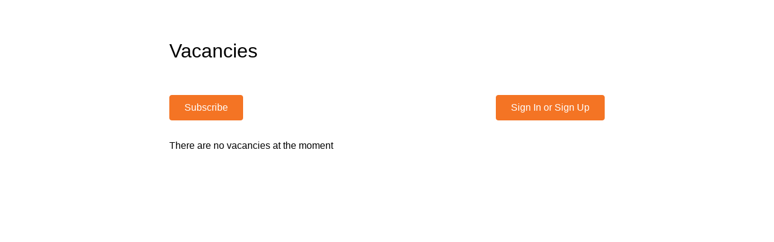

--- FILE ---
content_type: text/html; charset=UTF-8
request_url: https://web103.reachmee.com/ext/I022/2047/main?site=9&validator=c33d6a5928642b288b66ea92a665c67f&lang=UK&ref=https%3A%2F%2Fwww.aquagen.no%2Fen%2Fwork-at-aquagen&ihelper=https://www.aquagen.no/english
body_size: 3018
content:

<!DOCTYPE html>
<html lang="en">
<head>
    <meta charset="UTF-8">
    <meta content="width=device-width,initial-scale=1" name="viewport">
    <meta property="og:title" content="">
    <meta property="og:url" content="https://web103.reachmee.com/ext/I022/2047/main?site=9&validator=c33d6a5928642b288b66ea92a665c67f&lang=UK&ref=https%3A%2F%2Fwww.aquagen.no%2Fen%2Fwork-at-aquagen&ihelper=https://www.aquagen.no/english">
    <meta property="og:description" content="">
    <meta property="og:image" content="">
    <meta property="og:type" content="website">
    <link rel="stylesheet" type="text/css" href="/styles/app.css?v=master-20250707.1-">
    <script>document.documentElement.className += (window.self == window.top ? "" : " in-iframe");</script>
                <link rel="stylesheet" href="/styles/V2-2047_9.css?v=1">
    
    <title>AquaGen | Vacancies</title>
    <script src="/js/jquery-1.7.2.min.js"></script>
<link rel="stylesheet" type="text/css" media="all" href="/styles/fontv2/css/font-awesome.min.css?ver=3.0">
<script>!function(b,c,f,g,h,i,j){b[h]||(b[h]=function(){(b[h].q=b[h].q||[]).push(arguments)},b[h].q=b[h].q||[],i=c.createElement(f),j=c.getElementsByTagName(f)[0],i.async=1,i.src=g,j.parentNode.insertBefore(i,j))}(window,document,"script","https://cdn.ontame.io/aquagen.js ", "ontame");</script>        <script src="/js/rm.utils.js?v=0.05"></script>
<script src="/js/bootstrap.min.js"></script>
<script src="/js/jquery.dataTables.min.js?ver=1.0"></script><script src="/js/jquery.tagFilterWidget.v2.min.js?ver=0.1"></script>

<script src="/js/js.cookie.min.js?v=1.0"></script>
<script src="/js/jquery.form.min.js?ver=1.0"></script>
    <script src="/js/validate/jquery.validate.min.js?ver=1.1"></script>
    <script src="/js/validate/additional-methods.min.js?ver=1.1"></script>
    <script>
jQuery.validator.addMethod("isSsnDate", function(value, element) {
    if(value === ''){
        return true;
    }
    var year = value.substring(0, 4);
    var month = value.substring(4, 6);
    var day = value.substring(6, 8);

    year = parseInt(year);
    month = parseInt(month);
    day = parseInt(day);

    var date = new Date(year, (month-1), day);
    var now = new Date();

    if ((date.getFullYear() === year) &&
        (date.getMonth() + 1 === month) &&
        (date.getDate() === day) &&
        (date < now) &&
        (year>1899))
    {
        return true;
    }
    return false;
});

$.extend(jQuery.validator.messages, {
    required: "This field is required.",
    email: "Ensure your email contains both an @ symbol and a domain (For example: my@mail.com).",
    digits: "Please enter only digits.",
    equalTo: "The passwords does not match",
    pattern: "The password is not strong enough",
    accept: "Wrong file type",
    remote: "The email address is already in use, please select another one or login if you already registered.",
    minlength: "Please enter a valid personal number ({0} characters)",
    maxlength: "Please enter a valid personal number ({0} characters)",
    isSsnDate: "Please enter SSN with valid date numbers"
});
</script>        <script>
            function iframeResize() {
                var maxMargin = 100;

                var bodyHeight = document.body.scrollHeight;
                var bodyHeightWithMargin = document.documentElement.scrollHeight;
                var height = bodyHeight;

                if (bodyHeightWithMargin <= bodyHeight + maxMargin) {
                    height = bodyHeightWithMargin;
                }

                if (height > 0) {
                    parent.postMessage('resize::'+height,'*');
                }
            }
            $(document).ready(function() {
                if (window.location !== window.parent.location) {
                    setInterval(iframeResize, 300);
                }
                
            });
        </script>
                    </head>
<body class="main_page">

    <div class="wrap">
        <noscript>
        <div aria-live="assertive" class="notice notice--error">
            For full functionality of this page it is necessary to enable JavaScript.        </div>
        </noscript>

        
        <header id="logo-image">

        </header>


<script>
	$(document).ready(function(){
	$(".jobsTableClass").dataTable({"bPaginate":false,"bProcessing":false,"aaSorting":[],"bInfo":false,"sDom":"W, <\"top\"i>rt<\"bottom\"flp><\"clear\">","oLanguage":{"sZeroRecords":"There are no vacancies at the moment","sSearch":"Search","sInfo":"total: _TOTAL_","sInfoFiltered":"","oAria":{"sSortAscending":", activate to sort column ascending","sSortDescending":", activate to sort column descending"}},"aoColumns":[null,null,null]});
	
	}); 
</script>

<main role="main" aria-labelledby="joblist-heading">

    
    <h1 id="joblist-heading" class="heading h1">Vacancies</h1>
<div class="jobs">
    
    <div class="table-header">
        <span>
            <a  href='https://web103.reachmee.com/ext/I022/2047/subscribe?site=9&lang=UK&validator=c33d6a5928642b288b66ea92a665c67f&ref=https%3A%2F%2Fwww.aquagen.no%2Fen%2Fwork-at-aquagen&ihelper=https%3A%2F%2Fwww.aquagen.no%2Fenglish' class='button' tabindex='0' >Subscribe</a>
        </span>
        <div class="pull-right-buttons">
            <a  href='https://web103.reachmee.com/ext/I022/2047/auth?site=9&lang=UK&validator=c33d6a5928642b288b66ea92a665c67f&ref=https%3A%2F%2Fwww.aquagen.no%2Fen%2Fwork-at-aquagen&ihelper=https%3A%2F%2Fwww.aquagen.no%2Fenglish' class='button' tabindex='0' >Sign In or Sign Up</a>
        </div>
    </div>

    <div class="table-meta">
        <div class="table-filters" id="filtersPlace">
        </div>
    </div>

    <div id="mainjoblist">
        <p class='text-muted text-center'>There are no vacancies at the moment</p>    </div>
</div>

<script> 
    $(document).ready(function(){
        $("#filterForm").append($("#jobsTable_filter"));
        $("#jobsTable_filter").append($("#jobsTable_filter input"));

        $("#jobsTable_filter").addClass("filterItemsSelect  form-group");
        $("#jobsTable_filter label").addClass("input-label");
        $("#jobsTable_filter input").addClass("form-control input-field");

        $(window).on('resize', function() {
            var win = $(this); //this = window

            rm.debounce(function() {
                if (win.width() < 576) {
                    if (!$('#jobsTable thead').length) {
                        return;
                    }

                    $('#jobsTable thead').remove();
                } else {
                    if ($('#jobsTable thead').length) {
                        return;
                    }

                    $('#jobsTable').prepend("<p class='text-muted text-center'>There are no vacancies at the moment</p>");
                    $('#jobsTable').dataTable();
                }
            }, 500, "some unique string");
        });
        $(window).trigger('resize');
    });
</script>


</main>

</div>

<script>
    $(document).ready(function() {
        if (window.self == window.top) {
            var logoImage = document.createElement('img');
            logoImage.setAttribute('src', '');
            logoImage.setAttribute('alt', '');
            document.getElementById('logo-image').appendChild(logoImage);
        }
    });

    if (window.location !== window.parent.location) {
        let searchParams = new URLSearchParams(window.location.search);

        // for Zmash
        window.parent.postMessage(
            JSON.stringify({
                talentech_jobId: searchParams.has('job_id') ? searchParams.get('job_id') : 'none',
                talentech_publishingPlaceId: searchParams.get('site'),
                talentech_target: window.location.href
            }),
            '*'
        );

        // for General
        window.parent.postMessage(
            JSON.stringify({
                talentech_pageName: window.location.href,
            }),
            '*'
        );
    }
</script>
</body>
</html>


--- FILE ---
content_type: text/css
request_url: https://web103.reachmee.com/styles/app.css?v=master-20250707.1-
body_size: 33862
content:
/*! normalize.css v7.0.0 | MIT License | github.com/necolas/normalize.css */
/* Document
   ========================================================================== */
/**
 * 1. Correct the line height in all browsers.
 * 2. Prevent adjustments of font size after orientation changes in
 *    IE on Windows Phone and in iOS.
 */
html {
  line-height: 1.15;
  /* 1 */
  -ms-text-size-adjust: 100%;
  /* 2 */
  -webkit-text-size-adjust: 100%;
  /* 2 */ }

/* Sections
   ========================================================================== */
/**
 * Remove the margin in all browsers (opinionated).
 */
body {
  margin: 0; }

/**
 * Add the correct display in IE 9-.
 */
article,
aside,
footer,
header,
nav,
section {
  display: block; }

/**
 * Correct the font size and margin on `h1` elements within `section` and
 * `article` contexts in Chrome, Firefox, and Safari.
 */
h1 {
  font-size: 2em;
  margin: 0.67em 0; }

/* Grouping content
   ========================================================================== */
/**
 * Add the correct display in IE 9-.
 * 1. Add the correct display in IE.
 */
figcaption,
figure,
main {
  /* 1 */
  display: block; }

/**
 * Add the correct margin in IE 8.
 */
figure {
  margin: 1em 40px; }

/**
 * 1. Add the correct box sizing in Firefox.
 * 2. Show the overflow in Edge and IE.
 */
hr {
  box-sizing: content-box;
  /* 1 */
  height: 0;
  /* 1 */
  overflow: visible;
  /* 2 */ }

/**
 * 1. Correct the inheritance and scaling of font size in all browsers.
 * 2. Correct the odd `em` font sizing in all browsers.
 */
pre {
  font-family: monospace, monospace;
  /* 1 */
  font-size: 1em;
  /* 2 */ }

/* Text-level semantics
   ========================================================================== */
/**
 * 1. Remove the gray background on active links in IE 10.
 * 2. Remove gaps in links underline in iOS 8+ and Safari 8+.
 */
a {
  background-color: transparent;
  /* 1 */
  -webkit-text-decoration-skip: objects;
  /* 2 */ }

/**
 * 1. Remove the bottom border in Chrome 57- and Firefox 39-.
 * 2. Add the correct text decoration in Chrome, Edge, IE, Opera, and Safari.
 */
abbr[title] {
  border-bottom: none;
  /* 1 */
  text-decoration: underline;
  /* 2 */
  text-decoration: underline dotted;
  /* 2 */ }

/**
 * Prevent the duplicate application of `bolder` by the next rule in Safari 6.
 */
b,
strong {
  font-weight: inherit; }

/**
 * Add the correct font weight in Chrome, Edge, and Safari.
 */
b,
strong {
  font-weight: bolder; }

/**
 * 1. Correct the inheritance and scaling of font size in all browsers.
 * 2. Correct the odd `em` font sizing in all browsers.
 */
code,
kbd,
samp {
  font-family: monospace, monospace;
  /* 1 */
  font-size: 1em;
  /* 2 */ }

/**
 * Add the correct font style in Android 4.3-.
 */
dfn {
  font-style: italic; }

/**
 * Add the correct background and color in IE 9-.
 */
mark {
  background-color: #ff0;
  color: #000; }

/**
 * Add the correct font size in all browsers.
 */
small {
  font-size: 80%; }

/**
 * Prevent `sub` and `sup` elements from affecting the line height in
 * all browsers.
 */
sub,
sup {
  font-size: 75%;
  line-height: 0;
  position: relative;
  vertical-align: baseline; }

sub {
  bottom: -0.25em; }

sup {
  top: -0.5em; }

/* Embedded content
   ========================================================================== */
/**
 * Add the correct display in IE 9-.
 */
audio,
video {
  display: inline-block; }

/**
 * Add the correct display in iOS 4-7.
 */
audio:not([controls]) {
  display: none;
  height: 0; }

/**
 * Remove the border on images inside links in IE 10-.
 */
img {
  border-style: none; }

/**
 * Hide the overflow in IE.
 */
svg:not(:root) {
  overflow: hidden; }

/* Forms
   ========================================================================== */
/**
 * 1. Change the font styles in all browsers (opinionated).
 * 2. Remove the margin in Firefox and Safari.
 */
button,
input,
optgroup,
select,
textarea {
  font-family: sans-serif;
  /* 1 */
  font-size: 100%;
  /* 1 */
  line-height: 1.15;
  /* 1 */
  margin: 0;
  /* 2 */ }

/**
 * Show the overflow in IE.
 * 1. Show the overflow in Edge.
 */
button,
input {
  /* 1 */
  overflow: visible; }

/**
 * Remove the inheritance of text transform in Edge, Firefox, and IE.
 * 1. Remove the inheritance of text transform in Firefox.
 */
button,
select {
  /* 1 */
  text-transform: none; }

/**
 * 1. Prevent a WebKit bug where (2) destroys native `audio` and `video`
 *    controls in Android 4.
 * 2. Correct the inability to style clickable types in iOS and Safari.
 */
button,
html [type="button"],
[type="reset"],
[type="submit"] {
  -webkit-appearance: button;
  /* 2 */ }

/**
 * Remove the inner border and padding in Firefox.
 */
button::-moz-focus-inner,
[type="button"]::-moz-focus-inner,
[type="reset"]::-moz-focus-inner,
[type="submit"]::-moz-focus-inner {
  border-style: none;
  padding: 0; }

/**
 * Restore the focus styles unset by the previous rule.
 */
button:-moz-focusring,
[type="button"]:-moz-focusring,
[type="reset"]:-moz-focusring,
[type="submit"]:-moz-focusring {
  outline: 1px dotted ButtonText; }

/**
 * Correct the padding in Firefox.
 */
fieldset {
  padding: 0.35em 0.75em 0.625em; }

/**
 * 1. Correct the text wrapping in Edge and IE.
 * 2. Correct the color inheritance from `fieldset` elements in IE.
 * 3. Remove the padding so developers are not caught out when they zero out
 *    `fieldset` elements in all browsers.
 */
legend {
  box-sizing: border-box;
  /* 1 */
  color: inherit;
  /* 2 */
  display: table;
  /* 1 */
  max-width: 100%;
  /* 1 */
  padding: 0;
  /* 3 */
  white-space: normal;
  /* 1 */ }

/**
 * 1. Add the correct display in IE 9-.
 * 2. Add the correct vertical alignment in Chrome, Firefox, and Opera.
 */
progress {
  display: inline-block;
  /* 1 */
  vertical-align: baseline;
  /* 2 */ }

/**
 * Remove the default vertical scrollbar in IE.
 */
textarea {
  overflow: auto; }

/**
 * 1. Add the correct box sizing in IE 10-.
 * 2. Remove the padding in IE 10-.
 */
[type="checkbox"],
[type="radio"] {
  box-sizing: border-box;
  /* 1 */
  padding: 0;
  /* 2 */ }

/**
 * Correct the cursor style of increment and decrement buttons in Chrome.
 */
[type="number"]::-webkit-inner-spin-button,
[type="number"]::-webkit-outer-spin-button {
  height: auto; }

/**
 * 1. Correct the odd appearance in Chrome and Safari.
 * 2. Correct the outline style in Safari.
 */
[type="search"] {
  -webkit-appearance: textfield;
  /* 1 */
  outline-offset: -2px;
  /* 2 */ }

/**
 * Remove the inner padding and cancel buttons in Chrome and Safari on macOS.
 */
[type="search"]::-webkit-search-cancel-button,
[type="search"]::-webkit-search-decoration {
  -webkit-appearance: none; }

/**
 * 1. Correct the inability to style clickable types in iOS and Safari.
 * 2. Change font properties to `inherit` in Safari.
 */
::-webkit-file-upload-button {
  -webkit-appearance: button;
  /* 1 */
  font: inherit;
  /* 2 */ }

/* Interactive
   ========================================================================== */
/*
 * Add the correct display in IE 9-.
 * 1. Add the correct display in Edge, IE, and Firefox.
 */
details,
menu {
  display: block; }

/*
 * Add the correct display in all browsers.
 */
summary {
  display: list-item; }

/* Scripting
   ========================================================================== */
/**
 * Add the correct display in IE 9-.
 */
canvas {
  display: inline-block; }

/**
 * Add the correct display in IE.
 */
template {
  display: none; }

/* Hidden
   ========================================================================== */
/**
 * Add the correct display in IE 10-.
 */
[hidden] {
  display: none; }

html {
  color: #000;
  font-family: Arial, Helvetica, sans-serif;
  font-size: 16px;
  line-height: 1.3; }

body {
  background-color: #fff;
  margin: 0 1rem; }

a:link {
  color: #007cc1; }

a:visited {
  color: #007cc1; }

a:hover {
  color: #005b8e; }

a:active {
  color: #002a42; }

a.is-destructive:link, .notice--error a:link {
  color: #D91E18; }

a.is-destructive:visited, .notice--error a:visited {
  color: #D91E18; }

a.is-destructive:hover, .notice--error a:hover {
  color: #ab1813; }

a.is-destructive:active, .notice--error a:active {
  color: #660e0b; }

.in-iframe {
  overflow: hidden; }

.wrap {
  margin: 1rem auto;
  max-width: 720px; }

.no-wrap {
  white-space: nowrap; }

.heading, .ad .jobad-header p {
  color: #000;
  font-family: Arial, Helvetica, sans-serif;
  font-size: 2rem;
  font-weight: normal;
  letter-spacing: 0;
  margin: 1rem 0;
  text-transform: inherit; }

.sub-heading {
  letter-spacing: 0;
  margin: 1rem 0;
  text-transform: inherit; }
  .sub-heading.is-required::after {
    color: #D91E18;
    content: ' *';
    font-size: 1rem;
    vertical-align: text-top; }

hr {
  border-color: #d2d2d2;
  border-style: solid;
  border-width: 1px 0 0;
  display: block;
  margin: 1.5rem 0; }

.footer-navigation {
  margin: 3rem 0 1rem;
  display: flex;
  align-items: baseline;
  justify-content: space-between; }
  .footer-navigation:last-child {
    margin-left: auto; }

.sr-only {
  position: absolute;
  width: 1px;
  height: 1px;
  padding: 0;
  overflow: hidden;
  clip: rect(0, 0, 0, 0);
  white-space: nowrap;
  border: 0; }

.clear-fix {
  display: block;
  content: "";
  clear: both; }

.hidden {
  display: none; }

@media screen and (min-width: 640px) {
  .pull-right-buttons {
    float: right; } }

#logo-image {
  padding-bottom: 12px;
  margin-bottom: 12px; }
  #logo-image img {
    max-width: 100%; }

.form.is-compact .form-group {
  margin-top: .5rem;
  margin-bottom: .5rem; }

.form-group {
  margin: 1rem 0;
  display: inline-block;
  width: 100%;
  position: relative; }
  .form-group .form-group-error {
    color: #D91E18;
    margin: .25rem 0 0; }
  .form-group .input-status {
    position: absolute;
    top: 0;
    right: 0;
    font-size: 0.8rem;
    color: #888; }

@keyframes spin {
  from {
    transform: rotate(0deg); }
  to {
    transform: rotate(360deg); } }
  .form-group .loader::after {
    content: "";
    background-image: url("images/spinner.svg");
    width: 16px;
    height: 16px;
    display: block;
    animation: spin 0.8s linear infinite; }

.input-meta {
  margin: .25rem 0 0; }

@media screen and (min-width: 640px) {
  .form-group-stack {
    display: flex;
    margin-left: -.5rem;
    margin-right: -.5rem; }
    .form-group-stack .form-group {
      flex: 1 1;
      margin-left: .5rem;
      margin-right: .5rem; } }

.form-section {
  border: 0;
  margin: 3rem 0 1rem;
  padding: 0; }
  .form-section .sub-heading + p {
    margin-top: 0;
    margin-bottom: 0; }

.input-label {
  color: #000;
  display: block;
  font-size: 1rem;
  font-weight: bold;
  letter-spacing: 0;
  margin-bottom: .25rem;
  margin-top: 0;
  text-transform: initial; }

.is-required img.ico-required {
  width: 0.5rem; }

.input-field, .textarea {
  background-clip: padding-box;
  background-color: #fff;
  background-image: none;
  border: 1px solid #d2d2d2;
  border-radius: 0.25rem;
  box-sizing: border-box;
  color: #000;
  display: block;
  font-size: 16px;
  line-height: 1.3;
  margin: 0;
  padding: 0.625rem 0.5rem;
  width: 100%; }
  .input-field.has-error, .has-error.textarea {
    border-color: #D91E18; }
  .input-field[readonly], .textarea[readonly] {
    border-color: transparent;
    background-color: transparent;
    padding-left: 0;
    padding-top: 0;
    padding-bottom: 0; }
  .input-field#prof_personalnumber[readonly], #prof_personalnumber.textarea[readonly], .input-field#prof_birthlastfour[readonly], #prof_birthlastfour.textarea[readonly] {
    padding-top: 10px; }

.select-field {
  -webkit-appearance: none;
  -moz-appearance: none;
  background-clip: padding-box;
  background-color: #fff;
  background-image: url("images/select-arrow-down.svg");
  background-position: right center;
  background-repeat: no-repeat;
  border: 1px solid #d2d2d2;
  border-radius: 0.25rem;
  box-sizing: border-box;
  color: #000;
  display: inline-block;
  font-size: 16px;
  line-height: 1.3;
  margin: 0;
  padding: 0.625rem 2rem 0.625rem 0.5rem;
  position: relative;
  text-indent: .01px;
  text-overflow: '';
  width: 100%; }
  .select-field::-ms-expand {
    display: none; }
  .select-field:active {
    background-image: url("images/select-arrow-up.svg"); }
  .select-field.select-field--auto-width {
    width: auto; }
  .select-field.has-error {
    border-color: #D91E18; }
  .select-field[readonly] {
    border-color: transparent;
    padding: 0;
    background-image: none; }
  @media screen and (max-width: 639px) {
    .select-field {
      width: 100%; } }

.button,
a.button {
  background-color: #007cc1;
  background-image: none;
  border: 1px solid #007cc1;
  border-radius: 0.25rem;
  color: #fff;
  cursor: pointer;
  display: inline-block;
  font-family: Arial, Helvetica, sans-serif;
  font-size: 16px;
  letter-spacing: 0;
  line-height: 1.3;
  padding: 0.625rem 1.5rem;
  text-align: center;
  text-decoration: none;
  text-transform: initial; }
  .button:hover,
  a.button:hover {
    background-color: #006ca8; }
  .button:active,
  a.button:active {
    background-color: #005b8e; }
  .button.social-login--facebook,
  a.button.social-login--facebook {
    background-color: #3B5998;
    border-color: #3B5998;
    background-image: url("images/social-button-facebook.svg");
    background-repeat: no-repeat;
    background-position: .25rem center;
    padding-left: calc(0.75rem + 24px);
    padding-right: 0.75rem;
    text-align: left; }
    .button.social-login--facebook:hover,
    a.button.social-login--facebook:hover {
      background-color: #344e86; }
    .button.social-login--facebook:active,
    a.button.social-login--facebook:active {
      background-color: #2d4373; }
  .button.social-login--google,
  a.button.social-login--google {
    background-color: #DB4437;
    border-color: #DB4437;
    background-image: url("images/social-button-google.svg");
    background-repeat: no-repeat;
    background-position: .25rem center;
    padding-left: calc(0.75rem + 24px);
    padding-right: 0.75rem;
    text-align: left; }
    .button.social-login--google:hover,
    a.button.social-login--google:hover {
      background-color: #d33426; }
    .button.social-login--google:active,
    a.button.social-login--google:active {
      background-color: #bd2e22; }
  .button.social-login--linkedin,
  a.button.social-login--linkedin {
    background-color: #0077B5;
    border-color: #0077B5;
    background-image: url("images/social-button-linkedin.svg");
    background-repeat: no-repeat;
    background-position: .25rem center;
    padding-left: calc(0.75rem + 24px);
    padding-right: 0.75rem;
    text-align: left; }
    .button.social-login--linkedin:hover,
    a.button.social-login--linkedin:hover {
      background-color: #00669c; }
    .button.social-login--linkedin:active,
    a.button.social-login--linkedin:active {
      background-color: #005582; }
  .button.social-login--monster,
  a.button.social-login--monster {
    background-color: #72469a;
    border-color: #72469a;
    background-image: url("images/social-button-monster.svg");
    background-repeat: no-repeat;
    background-position: .25rem center;
    padding-left: calc(0.75rem + 24px);
    padding-right: 0.75rem;
    text-align: left; }
    .button.social-login--monster:hover,
    a.button.social-login--monster:hover {
      background-color: #653e88; }
    .button.social-login--monster:active,
    a.button.social-login--monster:active {
      background-color: #583677; }
  .button.is-small,
  a.button.is-small {
    padding: 0.2083333333rem 0.75rem;
    font-size: .875rem; }
  .button.is-secondary,
  a.button.is-secondary {
    background-color: transparent;
    border-color: transparent;
    color: #007cc1;
    padding-left: 1.5rem;
    padding-right: 1.5rem;
    text-decoration: underline;
    text-transform: initial; }
  .button.is-destructive,
  a.button.is-destructive,
  .notice--error a.button {
    background-color: transparent;
    border-color: transparent;
    color: #D91E18;
    padding-left: 1.5rem;
    padding-right: 1.5rem;
    text-decoration: underline;
    text-transform: initial; }
  .button:disabled,
  a.button:disabled {
    background-color: #d6d6dc;
    color: #26253e;
    opacity: .5;
    pointer-events: none;
    box-shadow: none;
    border-color: #d6d6dc; }

.button-group .button {
  background-color: #fff;
  border-color: #d2d2d2;
  color: #000;
  padding: 0.625rem 1rem;
  display: block;
  float: left; }
  .button-group .button:not(:only-child) {
    border-left-width: 0;
    border-radius: 0; }
  .button-group .button:not(:only-child):first-child {
    border-left-width: 1px;
    border-radius: 0.25rem 0 0 0.25rem; }
  .button-group .button:not(:only-child):last-child {
    border-radius: 0 0.25rem 0.25rem 0; }
  .button-group .button:hover, .button-group .button:focus {
    background-color: #f8f8f8; }
  .button-group .button:active, .button-group .button.is-active {
    background-color: #dadada;
    box-shadow: 0px 1px 5px rgba(0, 0, 0, 0.15) inset; }
  @media screen and (max-width: 639px) {
    .button-group .button {
      float: none;
      width: 100%; }
      .button-group .button:not(:only-child) {
        border-left-width: 1px;
        border-radius: 0;
        border-top-width: 0; }
      .button-group .button:not(:only-child):first-child {
        border-radius: 0.25rem 0.25rem 0 0;
        border-top-width: 1px; }
      .button-group .button:not(:only-child):last-child {
        border-radius: 0 0 0.25rem 0.25rem; } }

@media screen and (max-width: 639px) {
  .control-stack > .button {
    display: block;
    margin-top: .25rem;
    width: 100%; } }

.control-stack .button + a {
  padding-left: 1rem; }
  @media screen and (max-width: 639px) {
    .control-stack .button + a {
      border: 1px solid #d2d2d2;
      border-radius: 0.25rem;
      display: block;
      margin-top: .25rem;
      padding: 0.625rem 0;
      text-align: center; } }

.radio-group,
.checkbox-group {
  margin: .5rem 0; }

.radio {
  display: block;
  margin: .25rem 0; }

.checkbox {
  display: block;
  margin: .25rem 0; }

.form-group--social-logins {
  margin-top: 3rem; }

.readonly-text {
  color: #777; }

.hidden-input {
  left: -1000px;
  position: absolute; }

.fa-facebook-official {
  color: #3b5998; }

.fa-twitter-square {
  color: #55acee; }

.fa-google-plus-square {
  color: #dd4b39; }

.fa-envelope-square {
  color: #0a88ff; }

.fa-linkedin-square {
  color: #007bb5; }

.at-social-share-item {
  margin-right: 10px; }

.birthday-label {
  margin: 0px; }

#acceptterms-error {
  display: block !important; }

.inline-form {
  display: inline; }

.inline-block-form {
  display: inline-block; }

.error-label {
  display: inline;
  font-weight: normal; }

fieldset {
  min-width: 0;
  padding: 0;
  margin: 0;
  border: 0; }

.matrix .matrix-header {
  display: none; }
  @media screen and (min-width: 640px) {
    .matrix .matrix-header {
      display: flex;
      justify-content: flex-end;
      margin-left: 30%; }
      .matrix .matrix-header span {
        /*border-color: $color-light-gray;
        border-style: solid;
        border-width: 0 0 1px 0;*/
        color: #888;
        display: block;
        flex: 1;
        font-size: 0.875rem;
        padding: .25rem;
        text-align: center; } }

.matrix .matrix-question {
  padding: 10px; }
  @media screen and (min-width: 640px) {
    .matrix .matrix-question {
      display: flex;
      padding: 7px 0px 7px 17px;
      border-top: solid 1px #d2d2d2; } }
  .matrix .matrix-question:nth-child(2n) {
    background-color: #f8f8f8; }
  .matrix .matrix-question:last-child {
    border-bottom: solid 1px #d2d2d2; }
  .matrix .matrix-question p {
    display: block;
    margin: 1rem 0 .25rem; }
    @media screen and (min-width: 640px) {
      .matrix .matrix-question p {
        margin: .5rem .5rem .5rem 0;
        width: 30%; } }
  .matrix .matrix-question .scaled-legend {
    padding-bottom: 5px; }
    @media screen and (min-width: 640px) {
      .matrix .matrix-question .scaled-legend {
        padding: 10px 10px 10px 0px;
        max-width: 30%; } }
  .matrix .matrix-question ol {
    display: block;
    list-style: none;
    margin: 0;
    padding: 0; }
    @media screen and (min-width: 640px) {
      .matrix .matrix-question ol {
        display: flex;
        flex: 1;
        height: 100%;
        margin-left: 30%; } }
    @media screen and (max-width: 639px) {
      .matrix .matrix-question ol {
        overflow: hidden;
        clear: both; } }
    .matrix .matrix-question ol li {
      flex: 1;
      display: block; }
      @media screen and (min-width: 640px) {
        .matrix .matrix-question ol li {
          align-items: center;
          display: flex;
          justify-content: center;
          padding: 10px; } }
      @media screen and (max-width: 639px) {
        .matrix .matrix-question ol li input::after {
          box-sizing: border-box;
          color: #888;
          content: attr(aria-label);
          display: block;
          font-size: 0.875rem;
          padding-left: 1.5rem;
          white-space: nowrap;
          width: 100%; } }
  @media screen and (min-width: 640px) {
    .matrix .matrix-question:nth-child(2n) ol li {
      background-color: #f8f8f8; } }
  @media screen and (min-width: 640px) {
    .matrix .matrix-question:not(:first-of-type) ol li {
      border-top: 0; }
    .matrix .matrix-question ol li:not(:first-child) {
      border-left: 0; } }
  .matrix .matrix-question.has-error {
    color: #D91E18;
    border: 1px solid #D91E18; }

.form-group .matrix {
  margin: .5rem 0; }

.scaled-fieldset {
  width: 100%;
  padding: 0;
  margin: 0px;
  border-style: none; }

.scaled-legend {
  clear: both;
  overflow: hidden;
  float: left; }

.table-header {
  display: table;
  margin: .75rem 0 1rem 0;
  width: 100%; }
  .table-header .button, .table-header p {
    display: block;
    margin-top: .25rem; }
    @media screen and (min-width: 640px) {
      .table-header .button, .table-header p {
        display: inline-block; }
        .table-header .button:nth-child(1n+2), .table-header p:nth-child(1n+2) {
          float: right; }
        .table-header .button:not(:first-child), .table-header p:not(:first-child) {
          margin-left: .25rem; } }
  .table-header p {
    padding: 0.625rem 0;
    margin-bottom: 0;
    border: 1px solid transparent; }
    @media screen and (max-width: 639px) {
      .table-header p {
        border: 1px solid #d2d2d2;
        text-align: center;
        border-radius: 0.25rem; } }

.table-meta {
  background-color: #ecebeb;
  padding: 0; }
  .table-meta + .table {
    margin-top: .25rem; }
    @media screen and (min-width: 640px) {
      .table-meta + .table {
        margin-top: 0; } }

.table-filters {
  margin-top: 1rem;
  overflow: auto;
  vertical-align: top;
  width: 100%; }
  .table-filters .form-group {
    margin: .5rem;
    display: block;
    width: auto; }
  @media screen and (min-width: 640px) {
    .table-filters {
      display: table; }
      .table-filters .form-group {
        display: inline-block;
        vertical-align: top; } }

.table {
  border-collapse: collapse;
  border-color: #d2d2d2;
  border-style: solid;
  border-width: 1px 0;
  margin: 1rem 0;
  width: 100%; }
  .table caption {
    display: block;
    font-size: 1.25rem;
    margin: 0 0 1rem;
    text-align: left; }
  .table tr th,
  .table tr td {
    padding: 1rem 0.5rem;
    text-align: left; }
  .table tr th {
    background-color: transparent;
    border-color: #d2d2d2;
    border-style: solid;
    border-width: 0 0 2px;
    color: #000;
    white-space: nowrap; }
    .table tr th > .table-sort-column-icon {
      background-color: transparent;
      background-image: url("images/sort-default.svg");
      background-repeat: no-repeat;
      border: 0;
      color: transparent;
      cursor: pointer;
      display: inline-block;
      height: 24px;
      overflow: hidden;
      width: 24px;
      vertical-align: middle; }
    .table tr th.sorting_asc > .table-sort-column-icon {
      background-image: url("images/sort-asc.svg"); }
    .table tr th.sorting_desc > .table-sort-column-icon {
      background-image: url("images/sort-desc.svg"); }
  .table tr td {
    background-color: transparent;
    border-top: 1px solid #d2d2d2;
    color: #000; }
    .table tr td span.show-mobile {
      display: none; }
  @media screen and (max-width: 576px) {
    .table {
      border-bottom: 0;
      border-top: 0; }
      .table thead tr:first-child {
        display: none; }
      .table tr {
        border: 1px solid #d2d2d2;
        display: block;
        margin-bottom: .25rem; }
        .table tr td {
          border: 0;
          display: block;
          padding: .25rem .5rem; }
          .table tr td span.show-mobile {
            display: inline; }
          .table tr td:first-child {
            text-align: left; }
          .table tr td:not(:first-child)::before {
            content: attr(data-label);
            float: left; } }

.table-sort-column-button {
  background-color: transparent;
  background-image: url("images/sort-default.svg");
  background-repeat: no-repeat;
  border: 0;
  color: transparent;
  cursor: pointer;
  display: inline-block;
  height: 24px;
  overflow: hidden;
  width: 24px; }
  .table-sort-column-button.is-asc {
    background-image: url("images/sort-asc.svg"); }
  .table-sort-column-button.is-desc {
    background-image: url("images/sort-desc.svg"); }

#jobsTable_wrapper {
  overflow-x: auto; }

.table caption {
  position: absolute;
  left: -10000px;
  top: auto;
  width: 1px;
  height: 1px;
  overflow: hidden; }

#joblist-table-summary {
  display: none; }

.notice {
  border: 1px solid #d2d2d2;
  border-radius: 0.25rem;
  margin: 1rem 0;
  padding: 1rem; }
  .notice > * {
    margin: 1rem 0 0; }
    .notice > *:first-child {
      margin-top: 0; }
  .notice--error {
    background-color: #fef3f2;
    border: 1px solid #f9c6c4;
    color: #D91E18; }
    .notice--error h2, .notice--error .heading, .notice--error .ad .jobad-header p, .ad .jobad-header .notice--error p {
      font-size: 1rem;
      font-weight: 600;
      margin-top: 0px; }
  .notice--success {
    background-color: #e4f8f0;
    border: 1px solid #b4e6d2; }

.upload > :last-child {
  margin-bottom: 0; }

.upload .upload__acceptable-filetypes {
  font-size: .875rem;
  color: #888; }

.upload ol.upload__files {
  list-style: none;
  padding: 0;
  margin: 0 0 1rem; }
  .upload ol.upload__files li {
    padding-left: 28px;
    background: url("images/document.svg") left center no-repeat;
    line-height: 24px; }
    @media screen and (max-width: 639px) {
      .upload ol.upload__files li {
        border: 1px solid #d2d2d2;
        padding-top: .25rem;
        padding-bottom: .25rem;
        margin: .25rem 0;
        background-position: left 4px;
        border-radius: 0.25rem; } }
    .upload ol.upload__files li .filename {
      padding-right: .5rem; }
    .upload ol.upload__files li a {
      font-size: .875rem;
      white-space: nowrap; }

.jobs {
  margin-top: 3rem; }

.ad .jobad-header {
  margin: 1rem 0 2rem; }
  .ad .jobad-header img {
    max-width: 100%; }
  .ad .jobad-header p {
    margin: 0;
    color: #888; }
  .ad .jobad-header .heading, .ad .jobad-header p {
    margin-bottom: 0; }

.ad .contact {
  margin: 3rem 0; }
  .ad .contact .contact-person p {
    margin: 0; }
    .ad .contact .contact-person p.contact-name {
      font-weight: bold; }

.ad .text-secondary {
  word-break: break-word; }

.profile-section {
  margin-top: 3rem; }

.profile-section-header {
  display: block;
  margin-bottom: 1rem; }
  .profile-section-header.has-no-divider {
    border-bottom: 0;
    padding-bottom: 0; }
  .profile-section-header .sub-heading {
    display: inline;
    padding-right: .5rem; }

.profile-job-application {
  display: block;
  border: 1px solid #d2d2d2;
  margin: 1rem 0;
  padding: 0 1rem;
  border-radius: 0.25rem; }
  .profile-job-application .profile-job-application-heading {
    font-size: 16px;
    font-weight: bold; }
  .profile-job-application p {
    display: table-row;
    margin: 1rem 0; }
    .profile-job-application p span {
      padding-right: 1rem;
      display: table-cell; }
      .profile-job-application p span:first-child {
        font-weight: bold; }
  .profile-job-application .form-group {
    display: block; }
  .profile-job-application .profile-job-application-footer .profile-job-application-status {
    display: block;
    color: #888;
    font-size: .875rem;
    line-height: 24px; }
    .profile-job-application .profile-job-application-footer .profile-job-application-status.is-closed {
      margin-top: 1rem;
      padding-left: 30px;
      position: relative; }
      .profile-job-application .profile-job-application-footer .profile-job-application-status.is-closed::after {
        content: '';
        position: absolute;
        top: 0;
        left: 0;
        width: 24px;
        height: 24px;
        background-image: url("images/locked.svg");
        background-color: #888; }
  .profile-job-application .profile-job-application-footer .form-group {
    margin: 0; }

.personal-image {
  float: left;
  padding-right: 20px; }
  .personal-image img {
    max-width: 100px;
    max-height: 100px; }

.panel {
  margin: 1rem auto;
  width: 100%; }
  .panel--xs {
    max-width: 22rem; }

.tab-content > .tab-pane,
.dataTables_info,
.dataTables_filter {
  display: none; }

.tab-content > .active {
  display: block; }

.ie8form_upload, .fileform_ulitmate {
  display: none; }

span.error {
  color: #D91E18; }

.list-error {
  color: #D91E18; }

.rm-panel {
  padding: 0px 20px 10px 20px;
  background-color: rgba(0, 0, 0, 0.1); }

#prof_personalnumber {
  width: 60%;
  float: left; }

.align-right {
  float: right;
  overflow: hidden;
  clear: both; }

.align-left {
  float: left;
  overflow: hidden; }

.input-small {
  width: 2em; }

.input-medium {
  width: 3em; }

#prof_birthlastfour {
  width: 30%;
  float: left; }

#personal-number-dash {
  float: left;
  margin: 10px 5px 0px 5px; }

.skill-row p {
  margin: 0px; }

#linkedin-button {
  float: left;
  margin-right: 5px; }

.collapse-box {
  margin-top: 10px;
  overflow: hidden; }

textarea.form-control {
  width: 100%; }

.info-fileupload {
  margin-bottom: 5px !important;
  padding-left: 0px;
  list-style: none; }

.text-color-muted {
  color: #717171; }

.collapse-list {
  margin-top: 10px;
  margin-bottom: 0px; }

#apply-login-btn {
  margin-top: 10px; }

#awm_btnMonsAwm {
  text-shadow: none;
  border-radius: 2px !important;
  padding: 9px;
  background: #71459A !important;
  float: left; }

.awm_btnContDiv {
  -webkit-border-radius: 3px !important;
  border-radius: 3px !important; }

.sub-heading.readonly {
  margin: 10px 0px 0px 0px; }

.collapse-list.readonly {
  margin: 0px; }

th:focus {
  outline: 2px solid black; }

/* collapsed layout */
.collapseItem {
  font-size: 9pt;
  margin-top: 10px;
  margin-bottom: 15px;
  padding: 19px 19px 14px;
  background-color: white;
  border: 1px solid #DDD;
  border-radius: 4px;
  position: relative; }

.collapsedTable {
  display: none; }

.collapsedTable table {
  border-collapse: collapse;
  width: 100%; }

.collapsedTable thead,
.collapsedTable .top {
  display: none !important; }

.collapsedTable tr.jobs:nth-child(even) {
  background-color: transparent;
  -webkit-transition: background 0.5s; }

.collapsedTable tr.jobs:nth-child(odd) {
  background-color: #f9f9f9;
  -webkit-transition: background 0.5s; }

.table-striped tbody > tr:nth-child(odd) > td, .table-striped tbody > tr:nth-child(odd) > th {
  background-color: #f9f9f9; }

.collapsedTable tr.jobs:hover {
  background-color: #f0f5fa;
  -webkit-transition: background 0.5s; }

.collapsedTable tr.jobs > td {
  padding: 0; }

.collapsedTable tr.jobs > td > p {
  padding: 5px 2px; }

.collapsedTable tr {
  border-bottom: 1px solid #e5e5e5; }

.collapseItem i.icon-minus {
  display: none; }

.subscription p {
  display: block;
  float: left;
  clear: both; }

.subscription {
  overflow: hidden; }

.subscription .profileItemDel {
  float: right;
  margin-top: 0px; }

.policy-container {
  margin: 10px; }

#resetlogin-label {
  display: inline; }

.extuserbooking .submit-button-form-group {
  margin-bottom: 0; }

/* end */
.confirmation {
  border: 1px solid #d2d2d2;
  border-radius: 0.25rem;
  margin: 1rem 0;
  text-align: center; }
  .confirmation p {
    display: block;
    margin: 1rem; }
    .confirmation p::before {
      background-color: #00B16A;
      background-image: url("images/confirmation-success.svg");
      content: '';
      display: block;
      height: 36px;
      margin: 0 auto 1rem;
      width: 36px; }
  .confirmation.is-error {
    border-color: #D91E18; }
    .confirmation.is-error p::before {
      background-color: #D91E18;
      background-image: url("images/confirmation-error.svg"); }

.list {
  padding: 0 0 0 2.5ch;
  margin: 0 0 1rem; }
  @media screen and (max-width: 639px) {
    .list {
      list-style: none;
      padding: 0; } }
  .list li {
    line-height: 24px; }
    @media screen and (max-width: 639px) {
      .list li {
        border: 1px solid #d2d2d2;
        padding: .25rem;
        margin: .25rem 0;
        background-position: left 4px;
        border-radius: 0.25rem; } }
    .list li .filename {
      padding-right: .5rem; }
    .list li a {
      font-size: .875rem;
      white-space: nowrap; }

.well {
  background-color: #ecebeb;
  border-radius: 0.25rem;
  margin: 1rem 0;
  padding: 1rem; }
  .well > * {
    margin: 1rem 0 0; }
    .well > *:first-child {
      margin-top: 0; }

/*# sourceMappingURL=app.css.map */

--- FILE ---
content_type: text/css
request_url: https://web103.reachmee.com/styles/V2-2047_9.css?v=1
body_size: 3685
content:
@import url("");
html{color:#000;font-family:Arial,Helvetica,sans-serif;font-size:16px;line-height:1.3}body{background-color:#fff}label{font-family:Arial,Helvetica,sans-serif !important}h1,h1.heading,.h1{font-size:2rem;color:#000 !important;text-transform:inherit}h2,h2.sub-heading,.h2{font-size:1.5rem;color:#000 !important;text-transform:inherit}h3,h3.input-label,.h3{font-size:18px;color:#000 !important;text-transform:inherit}label,.birthday-label,legend,label.input-label{font-size:1rem !important;color:#000 !important;text-transform:initial}h1,h2,h3:not(.input-label),h4,h5,h6{font-family:Arial,Helvetica,sans-serif !important;font-weight:normal}.sub-heading{font-family:Arial,Helvetica,sans-serif}.upload .upload__acceptable-filetypes,.text-color-muted,.matrix .matrix-header span,.matrix .matrix-question ol li input::after{font-family:Arial,Helvetica,sans-serif;font-size:16px;line-height:1.3;color:#000}#logo-image{width:100%;text-align:left}.input-field,.select-field{background-color:#fff;border-color:#d2d2d2;font-size:16px;color:#000;border-radius:.25rem}.input-field{padding:.625rem .5rem}.select-field{padding:.625rem 2rem .625rem .5rem}.input-label{color:#000;display:block;font-size:16px}select:focus,textarea:focus,input:focus{outline-style:auto;outline-color:auto;outline-width:auto}input.error,select.error,textarea.error{border-color:red !important;border-width:1px;border-style:solid}span.error,label.error{color:red !important;font-size:1rem !important;text-transform:initial !important}.notice--error h1,.notice--error h2,.notice--error h3{color:red !important}.table{border-color:#d2d2d2}.table th{border-color:#d2d2d2}.table td{border-top:1px solid #d2d2d2}.table tr th{color:#000;background-color:rgba(0,0,0,0);border-color:#d2d2d2}.table tr td{color:#000;border-color:#d2d2d2}.table .odd{background-color:rgba(0,0,0,0)}.table .even{background-color:rgba(0,0,0,0)}.table tr:hover,.table tr:hover td{background-color:rgba(0,0,0,0);color:#000}@media screen and (max-width: 720px){tr{border:1px solid #d2d2d2}}button,input.button,.button,a.button{color:#fff;line-height:1.3;padding:.625rem 1.5rem;background-color:#f47424;font-size:16px;font-family:Arial,Helvetica,sans-serif;border-color:#f47424;border-width:1px;border-radius:.25rem}button:hover,input.button:hover,.button:hover,a.button:hover{background-color:#da5b0b;color:#fff}button:active,input.button:active,.button:active,a.button:active{background-color:#913c07;color:#fff}button:hover,input.button:hover{outline-color:#f47424}button:focus,input.button:focus{outline-style:auto;outline-color:auto;outline-width:auto}button:active,input.button:active{outline-color:#f47424}.button:hover,a.button:hover{border-color:#f47424}.button:focus,a.button:focus{border-style:auto;border-color:auto;border-width:auto}.button:active,a.button:active{border-color:#f47424}.button-group .button{padding:.625rem 1rem}.button-group .button:not(:only-child):first-child{border-radius:.25rem 0 0 .25rem}.button-group .button:not(:only-child):last-child{border-radius:0 .25rem .25rem 0}a:not(.button){font-family:Arial,Helvetica,sans-serif;font-size:16px !important}a:not(.button):link{color:#666;text-decoration:underline}a:not(.button):visited{color:auto;text-decoration:underline}a:not(.button):hover{color:#4d4d4d;text-decoration:underline;outline-color:#4d4d4d}a:not(.button):active{color:auto;text-decoration:underline}a:not(.button):focus{color:inherit;outline-style:auto;outline-color:auto;outline-width:auto}a:not(.button).is-destructive:link{color:#D91E18}a:not(.button).is-destructive:visited{color:#D91E18}a:not(.button).is-destructive:hover{color:#ab1813}a:not(.button).is-destructive:active{color:#660e0b}


--- FILE ---
content_type: application/javascript; charset=utf-8
request_url: https://web103.reachmee.com/js/jquery.tagFilterWidget.v2.min.js?ver=0.1
body_size: 5053
content:
!function(e){e.fn.dataTableExt.oApi.fnGetColumnData=function(e,t,l,a,n){if(void 0===t)return[];void 0===l&&(l=!0),void 0===a&&(a=!0),void 0===n&&(n=!0),i=!0==a?e.aiDisplay:e.aiDisplayMaster;for(var i,o=[],r=0,c=i.length;r<c;r++){iRow=i[r];var p=this.fnGetData(iRow)[t].replace("<p>","").replace("</p>","").replace("<P>","").replace("</P>","");if(!0!=n||0!=p.length)!(!0==l&&jQuery.inArray(p,o)>-1)&&o.push(p)}return o},Array.prototype.unique=function(){for(var t=[],l=this.length;l--;){var a=this[l];-1===e.inArray(a,t)&&t.unshift(a)}return t};var t=function(t){var a=this;a.aiWidgetsChilds=[],a.aoWidgetsChilds=[],a.oFilters={showAllLabel:"Show all",filterPlacer:"#filtersPlace",tagsWrapper:'<div class="filterItemsTags"></div>',selectWrapper:'<div class="filterItemsSelect form-group"></div>',tagItem:'<li tabindex="0" class="tagItem btn btn-default btn-xs"></li>',rmFilters:[]},e.extend(a.oFilters,t),a.oTables=e.fn.dataTable.fnTables();var n=e(a.oTables[0]).dataTable().fnSettings();if(null!==n)return e.each(a.oFilters.rmFilters,function(t,i){var o=new l(n,i,a);e(a.oFilters.filterPlacer).append(o)}),a},l=function(t,l,n){var i=this,o=l.colId,r=l.filterType,c=n.oTables,p="filter_"+r+"_"+o;i.oColumn=t.aoColumns[o];var s=[];return e.each(c,function(t,l){s=s.concat(e(l).dataTable().fnGetColumnData(o)).unique()}),s.sort(),"select"===r&&(i.$Container=e(n.oFilters.selectWrapper),i.$Select=e('<select id="'+p+'" name="'+p+'" class="form-control select-field"></select>').change(function(){var t=i.$Select.val();e.each(c,function(l,a){e(a).dataTable().fnFilter(""!=t?"^"+t+"$":t,o,!0,!1)})}),i.$Select.append(e("<option></option>").attr("value","").text(n.oFilters.showAllLabel)),e.each(s,function(t,l){var a=l.replace(/[\-\[\]\/\{\}\(\)\*\+\?\.\\\^\$\|]/g,"\\$&");i.$Select.append(e("<option></option>").attr("value",a).text(l.replace(/&amp;/g,"&")))}),i.$Container.append('<label class="input-label" for="'+p+'">'+i.oColumn.sTitle+"</label>"),i.$Container.append(i.$Select)),"multilevel"===r&&(i.$Container=e(n.oFilters.selectWrapper),i.$Select=e('<select class="form-control select-field" id="multilevel-'+o+'"></select>').change(function(){var t=i.$Select.val();e.each(c,function(l,a){e(a).dataTable().fnFilter(""!=t?"^"+t+"$":t,o,!0,!1)})}),i.$Select.append(e("<option></option>").attr("value","").text(n.oFilters.showAllLabel)),l.iParents.length>0?new a(t,l.iParents,n,i.$Select,o):e.each(s,function(t,l){i.$Select.append(e("<option></option>").attr("value",l).text(l.replace(/&amp;/g,"&")))}),i.$Container.append('<label class="input-label" for="multilevel-'+o+'">'+i.oColumn.sTitle+"</label>"),i.$Container.append(i.$Select)),i.$Container},a=function(t,l,n,i,o){var r=this,c=l.shift(),p=n.oTables;if(r.oColumn=t.aoColumns[c],r.$Wrapper=e(n.oFilters.selectWrapper),r.$Child=i,n.aiWidgetsChilds.push(o),n.aoWidgetsChilds.push(r.$Child),r.aiChildrens=n.aiWidgetsChilds.slice(0),r.aoChildrens=n.aoWidgetsChilds.slice(0),l.length>0)r.$Select=e('<select class="form-control select-field" id="multilevel-'+c+'"></select>').change(function(){var t=r.$Select.val();if(e.each(p,function(l,a){e(a).dataTable().fnFilter(""!=t?"^"+t+"$":t,c,!0,!1)}),e.each(r.aiChildrens,function(t,l){e.each(p,function(t,a){e(a).dataTable().fnFilter("",l)})}),e.each(r.aoChildrens,function(t,l){l[0].options.length=0,l.append(e("<option></option>").attr("value","").text(n.oFilters.showAllLabel))}),""!=t){var l=[];e.each(p,function(t,a){l=l.concat(e(a).dataTable().fnGetColumnData(o)).unique()}),e.each(l,function(t,l){r.$Child.append(e("<option></option>").attr("value",l).text(l.replace(/&amp;/g,"&")))})}}),r.$Select.append(e("<option></option>").attr("value","").text(n.oFilters.showAllLabel)),new a(t,l,n,r.$Select,c),r.$Wrapper.append('<label class="input-label" for="multilevel-'+c+'">'+r.oColumn.sTitle+"</label>"),r.$Wrapper.append(r.$Select),e(n.oFilters.filterPlacer).append(r.$Wrapper);else{var s=[];e.each(p,function(t,l){s=s.concat(e(l).dataTable().fnGetColumnData(c)).unique()}),s.sort(),r.$Select=e('<select class="form-control select-field" id="multilevel-'+c+'"></select>').change(function(){var t=r.$Select.val();if(e.each(p,function(l,a){e(a).dataTable().fnFilter(""!=t?"^"+t+"$":t,c,!0,!1)}),e.each(r.aiChildrens,function(t,l){e.each(p,function(t,a){e(a).dataTable().fnFilter("",l)})}),e.each(r.aoChildrens,function(t,l){l[0].options.length=0,l.append(e("<option></option>").attr("value","").text(n.oFilters.showAllLabel))}),""!=t){var l=[];e.each(p,function(t,a){l=l.concat(e(a).dataTable().fnGetColumnData(o)).unique()}),e.each(l,function(t,l){r.$Child.append(e("<option></option>").attr("value",l).text(l.replace(/&amp;/g,"&")))})}}),r.$Select.append(e("<option></option>").attr("value","").text(n.oFilters.showAllLabel)),e.each(s,function(t,l){r.$Select.append(e("<option></option>").attr("value",l).text(l.replace(/&amp;/g,"&")))}),r.$Wrapper.append('<label class="input-label" for="multilevel-'+c+'">'+r.oColumn.sTitle+"</label>"),r.$Wrapper.append(r.$Select),e(n.oFilters.filterPlacer).append(r.$Wrapper)}};e.fn.columnFilterWidgets=t}(jQuery);

--- FILE ---
content_type: application/javascript; charset=utf-8
request_url: https://web103.reachmee.com/js/rm.utils.js?v=0.05
body_size: 2592
content:
var rm = rm || {};

rm.space_key_press = function(){
    var ENTER_KEY = 13;
    var SPACE_KEY = 32;
    var event = window.event;
    var cb = [].shift.apply(arguments);

    if (event.type === 'keypress') {
        if (event.keyCode !== ENTER_KEY && event.keyCode !== SPACE_KEY) { return; }
        event.preventDefault();
    }

    cb.apply(this, arguments);
};

rm.login_form = {
    show: function () {
        $('#loginbox').fadeIn();
        $('#user-login').focus();
    },
    change_pwd_toogle: function () {
        $('#loginform').toggle();
        $('#pwd-form').toggle();
        $('#user-login').focus();
        $('#user-login2').focus();
    },
    hide: function () {
        $('.showbox').fadeOut();
        $('#pwd-form').hide();
        $('#loginform').show();
    },
    switch_tab: function(tabName){
        $('.rm-tab').each(function(index, element){
            $(element).hide().attr('aria-expanded', false);
        });
        $("#"+tabName).show().attr('aria-expanded', true);


        $('.social-btns-description').each(function(index, element){
            $(element).hide();
        });

        $("p[id='" + tabName + "-text']").show();

        var tabButtons = document.querySelectorAll('.tabsbar-button');
        $('.tabsbar-button').each(function(index, element){
            $(element).removeClass('active');
        });

        $("li[name='" + tabName + "']").addClass('active');

        if(tabName === 'sign-in'){
            $("#user-login").focus();
            $("#user-login2").focus();
        }
        else if(tabName === 'sign-up'){
            $("#email").focus();
        }
    }
};

rm.subscription_form = {
    show: function () { $('#subscribebox').fadeIn(); $('#subscribe-email').focus(); },
    hide: function () { $('.showbox').fadeOut(); }
};

rm.booking_form = {
    toggle: function(el){
        $(el).next('.bookLocationsCont').slideToggle(100);
        if ($(el).children('i').hasClass('icon-plus')) {
            $(el).children('i').removeClass('icon-plus').addClass('icon-minus');
        } else {
            $(el).children('i').removeClass('icon-minus').addClass('icon-plus');
        }
    }
};

rm.assessment_form = {
    refresh: function(){ location.reload(); }
};

rm.debounce = (function () {
    var timers = {};
    return function (callback, ms, uniqueId) {
        if (!uniqueId) {
            uniqueId = "Don't call this twice without a uniqueId";
        }
        if (timers[uniqueId]) {
            clearTimeout(timers[uniqueId]);
        }
        timers[uniqueId] = setTimeout(callback, ms);
    };
})();


--- FILE ---
content_type: application/javascript
request_url: https://cdn.ontame.io/aquagen.js
body_size: 1855
content:
(()=>{var t={58:t=>{t.exports=function(t){var e=("; "+document.cookie).split("; "+t+"=");if(2==e.length)return e.pop().split(";").shift()}}},e={};function o(n){var i=e[n];if(void 0!==i)return i.exports;var r=e[n]={exports:{}};return t[n](r,r.exports,o),r.exports}!function(t){var e=[],o=function(){};o.prototype={pageview:function(){},jobview:function(t){},applicationsuccess:function(t){}},setInterval((function(){if("complete"===document.readyState&&e.length>0)try{for(;void 0!==(pix=e.shift());){var t=document.createElement("img");t.src=pix,document.body.appendChild(t)}}catch(t){ontame("error",JSON.stringify(t,Object.getOwnPropertyNames(t)))}}),250),t.otRetrack=new o}(window),function(t,e,n,i,r,a,c){"use strict";var s,p="1"===o(58)("OTDEBUG"),d=function(){};p&&(d=function(){var t=+new Date,e=t-(s||t);s=t;var o=Array.prototype.slice.call(arguments);o.unshift("+"+e+"ms"),console.log.apply(console.log,o)},d("ONTAME DEBUG ENABLED"));var f,l,m="_ot_sp";if(!t[m]){t.GlobalSnowplowNamespace=t.GlobalSnowplowNamespace||[],t.GlobalSnowplowNamespace.push(m),t[m]=function(){(t[m].q=t[m].q||[]).push(arguments)},t[m].q=t[m].q||[];var u=(f=!1,l={_handle:function(t){var e=t,o=Array.prototype.shift.call(e),n=e;switch(d("FUNC",o,n),o){case"init":this.methods.init(n);break;case"pageview":this.methods.pageview(n);break;case"jobview":this.methods.jobview(n);break;case"formview":this.methods.formview(n);break;case"applicationsuccess":this.methods.applicationsuccess(n);break;case"customevent":this.methods.customevent(n);break;case"applicationstep":this.methods.applicationstep(n);break;case"identify":this.methods.identify(n);break;case"poll":this.methods.poll(n);break;case"postid_to_jobid":this.methods.postIdtoJobId(n);break;case"error":case"err":this.methods.error(n)}},_ot:function(){l._handle(arguments)},methods:{init:function(e){if(1===e.length){var o=e[0],n=["easycruit.com","hr-manager.net","csod.com","brassring.com","reachmee.com","taleo.net"],i=function(t){for(var e=0;e<n.length;e++){if(window.location.href.indexOf(n[e])>-1)return!1;if(t.href.indexOf(n[e])>-1)return!0}return!1},r={appId:o,cookieName:"ontame_",discoverRootDomain:!0,cookieLifetime:31536e3,crossDomainLinker:i,contexts:{trackerVersion:121}};d("TRACKER OPTIONS",r),f?t[m]("crossDomainLinker",i):(t[m]("newTracker","clj","collector.ontame.io",r),f=!0);var a=document.cookie.match(new RegExp("_sp_id\\.[a-f0-9]+=([^;]+);?"));if(a&&a[1]){var c=a[1].split(".")[0];t[m]("setUserId",c),d("USER ID",c)}}},pageview:function(){t[m]("trackPageView"),otRetrack.pageview()},jobview:function(e){if(0!==e.length){var o=String(e[0]),n=String(e[1]||"");t[m]("trackStructEvent","job","jobView",o,n||""),otRetrack.jobview(o)}},formview:function(e){var o=String(e[0]||"");t[m]("trackStructEvent","job","formView",o)},applicationsuccess:function(e){if(0===e.length&&"function"==typeof window.OTGetJobId&&(e=[window.OTGetJobId()]),0!==e.length){var o=e[0],n=String(e[1]||"");String(e[2]||""),n.indexOf("@")>-1&&n.indexOf(".")>-1&&"function"==typeof md5&&(n=md5(n)),t[m]("trackStructEvent","job","jobApplication",o,n),otRetrack.applicationsuccess(o)}},customevent:function(e){if(0!==e.length){var o=String(e[0]);t[m]("trackStructEvent","custom","event",o)}},applicationstep:function(e){if(!(e.length<1)){var o=String(e[0]),n=String(e[1]||""),i=String(e[2]||""),r=String(e[3]||"");t[m]("trackUnstructEvent",{schema:"iglu:io.ontame/application_step/jsonschema/1-0-0",data:{jobId:o,jobTitle:i||"",stepId:n||"",stepName:r||""}})}},postIdtoJobId:function(e){if(2==e.length){var o=e[1],n=e[0];t[m]("trackStructEvent","postIdtoJobId","postIdtoJobId",o,n)}},identify:function(e){if(1===e.length){var o=String(e[0]).trim(),n=new Date;o.indexOf("@")>-1&&o.indexOf(".")>-1&&"function"==typeof md5&&(o=md5(o)),n.setTime(n.getTime()+31536e6),document.cookie="ontame_candidate_id="+o+"; expires="+n.toUTCString()+"; path=/",t[m]("trackStructEvent","user","identify",o)}},poll:function(e){if(2==e.length){var o=e[0],n=e[1];n=1==n.length?n[0]:JSON.stringify(n),t[m]("trackStructEvent","poll","answer",o,n)}},error:function(e){p&&console.log("error",e),t[m]("trackStructEvent","error","error",JSON.stringify(e),!1,121)}}},l);u._handle(["init","85db1acd-ad98-43ea-9f72-597075448d32"]),d("Process queue");for(var h=0,v=t[r].q,g=v.length;h<g;h++)u._handle(v[h]);t[r]=u._ot}a=e.createElement(n),c=e.getElementsByTagName(n)[0],a.async=1,a.src="https://cdn.ontame.io/2.8.2/bij9ahH4.js",a.crossOrigin="anonymous",a.integrity="sha384-JH3Mlf8Y0LAVR3hG3KUJjKMR5zZggIgm3TOtnarXDO02oGFYPLvqOdC45kDoHQp+",c.parentNode.insertBefore(a,c)}(window,document,"script",0,"ontame"),ontame("pageview")})();

--- FILE ---
content_type: application/javascript; charset=utf-8
request_url: https://web103.reachmee.com/js/jquery.form.min.js?ver=1.0
body_size: 12254
content:
(function(c){function n(){if(c.fn.ajaxSubmit.debug){var a="[jquery.form] "+Array.prototype.join.call(arguments,"");window.console&&window.console.log?window.console.log(a):window.opera&&window.opera.postError&&window.opera.postError(a)}}c.fn.ajaxSubmit=function(a){function d(b){function g(){function a(){try{var b=(p.contentWindow?p.contentWindow.document:p.contentDocument?p.contentDocument:p.document).readyState;n("state = "+b);"uninitialized"==b.toLowerCase()&&setTimeout(a,50)}catch(c){n("Server abort: ",
c," (",c.name,")"),j(B),w&&clearTimeout(w),w=void 0}}var b=k.attr("target"),h=k.attr("action");d.setAttribute("target",s);l||d.setAttribute("method","POST");h!=e.url&&d.setAttribute("action",e.url);!e.skipEncodingOverride&&(!l||/post/i.test(l))&&k.attr({encoding:"multipart/form-data",enctype:"multipart/form-data"});e.timeout&&(w=setTimeout(function(){x=!0;j(v)},e.timeout));var f=[];try{if(e.extraData)for(var m in e.extraData)f.push(c('<input type="hidden" name="'+m+'">').attr("value",e.extraData[m]).appendTo(d)[0]);
e.iframeTarget||(t.appendTo("body"),p.attachEvent?p.attachEvent("onload",j):p.addEventListener("load",j,!1));setTimeout(a,15);d.submit()}finally{d.setAttribute("action",h),b?d.setAttribute("target",b):k.removeAttr("target"),c(f).remove()}}function j(a){if(!h.aborted&&!C){try{q=p.contentWindow?p.contentWindow.document:p.contentDocument?p.contentDocument:p.document}catch(b){n("cannot access response document: ",b),a=B}if(a===v&&h)h.abort("timeout");else if(a==B&&h)h.abort("server abort");else if(q&&
q.location.href!=e.iframeSrc||x){p.detachEvent?p.detachEvent("onload",j):p.removeEventListener("load",j,!1);a="success";var d;try{if(x)throw"timeout";var k="xml"==e.dataType||q.XMLDocument||c.isXMLDoc(q);n("isXml="+k);if(!k&&(window.opera&&(null==q.body||""==q.body.innerHTML))&&--G){n("requeing onLoad callback, DOM not available");setTimeout(j,250);return}var g=q.body?q.body:q.documentElement;h.responseText=g?g.innerHTML:null;h.responseXML=q.XMLDocument?q.XMLDocument:q;k&&(e.dataType="xml");h.getResponseHeader=
function(a){return{"content-type":e.dataType}[a]};g&&(h.status=Number(g.getAttribute("status"))||h.status,h.statusText=g.getAttribute("statusText")||h.statusText);var f=(e.dataType||"").toLowerCase(),l=/(json|script|text)/.test(f);if(l||e.textarea){var m=q.getElementsByTagName("textarea")[0];if(m)h.responseText=m.value,h.status=Number(m.getAttribute("status"))||h.status,h.statusText=m.getAttribute("statusText")||h.statusText;else if(l){var z=q.getElementsByTagName("pre")[0],A=q.getElementsByTagName("body")[0];
z?h.responseText=z.textContent?z.textContent:z.innerText:A&&(h.responseText=A.textContent?A.textContent:A.innerText)}}else"xml"==f&&(!h.responseXML&&null!=h.responseText)&&(h.responseXML=H(h.responseText));try{var k=h,g=e,s=k.getResponseHeader("content-type")||"",E="xml"===f||!f&&0<=s.indexOf("xml"),u=E?k.responseXML:k.responseText;E&&"parsererror"===u.documentElement.nodeName&&c.error&&c.error("parsererror");g&&g.dataFilter&&(u=g.dataFilter(u,f));"string"===typeof u&&("json"===f||!f&&0<=s.indexOf("json")?
u=I(u):("script"===f||!f&&0<=s.indexOf("javascript"))&&c.globalEval(u));y=u}catch(F){a="parsererror",h.error=d=F||a}}catch(D){n("error caught: ",D),a="error",h.error=d=D||a}h.aborted&&(n("upload aborted"),a=null);h.status&&(a=200<=h.status&&300>h.status||304===h.status?"success":"error");"success"===a?(e.success&&e.success.call(e.context,y,"success",h),r&&c.event.trigger("ajaxSuccess",[h,e])):a&&(void 0==d&&(d=h.statusText),e.error&&e.error.call(e.context,h,a,d),r&&c.event.trigger("ajaxError",[h,
e,d]));r&&c.event.trigger("ajaxComplete",[h,e]);r&&!--c.active&&c.event.trigger("ajaxStop");e.complete&&e.complete.call(e.context,h,a);C=!0;e.timeout&&clearTimeout(w);setTimeout(function(){e.iframeTarget||t.remove();h.responseXML=null},100)}}}var d=k[0],f,m,e,r,s,t,p,h,x,w;f=!!c.fn.prop;if(b)if(f)for(m=0;m<b.length;m++)f=c(d[b[m].name]),f.prop("disabled",!1);else for(m=0;m<b.length;m++)f=c(d[b[m].name]),f.removeAttr("disabled");if(c(":input[name=submit],:input[id=submit]",d).length)alert('Error: Form elements must not have name or id of "submit".');
else if(e=c.extend(!0,{},c.ajaxSettings,a),e.context=e.context||e,s="jqFormIO"+(new Date).getTime(),e.iframeTarget?(t=c(e.iframeTarget),f=t.attr("name"),null==f?t.attr("name",s):s=f):(t=c('<iframe name="'+s+'" src="'+e.iframeSrc+'" />'),t.css({position:"absolute",top:"-1000px",left:"-1000px"})),p=t[0],h={aborted:0,responseText:null,responseXML:null,status:0,statusText:"n/a",getAllResponseHeaders:function(){},getResponseHeader:function(){},setRequestHeader:function(){},abort:function(a){var b="timeout"===
a?"timeout":"aborted";n("aborting upload... "+b);this.aborted=1;t.attr("src",e.iframeSrc);h.error=b;e.error&&e.error.call(e.context,h,b,a);r&&c.event.trigger("ajaxError",[h,e,b]);e.complete&&e.complete.call(e.context,h,b)}},(r=e.global)&&!c.active++&&c.event.trigger("ajaxStart"),r&&c.event.trigger("ajaxSend",[h,e]),e.beforeSend&&!1===e.beforeSend.call(e.context,h,e))e.global&&c.active--;else if(!h.aborted){if(b=d.clk)if((f=b.name)&&!b.disabled)e.extraData=e.extraData||{},e.extraData[f]=b.value,"image"==
b.type&&(e.extraData[f+".x"]=d.clk_x,e.extraData[f+".y"]=d.clk_y);var v=1,B=2;b=c("meta[name=csrf-token]").attr("content");if((f=c("meta[name=csrf-param]").attr("content"))&&b)e.extraData=e.extraData||{},e.extraData[f]=b;e.forceSync?g():setTimeout(g,10);var y,q,G=50,C,H=c.parseXML||function(a,b){window.ActiveXObject?(b=new ActiveXObject("Microsoft.XMLDOM"),b.async="false",b.loadXML(a)):b=(new DOMParser).parseFromString(a,"text/xml");return b&&b.documentElement&&"parsererror"!=b.documentElement.nodeName?
b:null},I=c.parseJSON||function(a){return window.eval("("+a+")")}}}if(!this.length)return n("ajaxSubmit: skipping submit process - no element selected"),this;var l,b,k=this;"function"==typeof a&&(a={success:a});l=this.attr("method");b=this.attr("action");(b=(b="string"===typeof b?c.trim(b):"")||window.location.href||"")&&(b=(b.match(/^([^#]+)/)||[])[1]);a=c.extend(!0,{url:b,success:c.ajaxSettings.success,type:l||"GET",iframeSrc:/^https/i.test(window.location.href||"")?"javascript:false":"about:blank"},
a);b={};this.trigger("form-pre-serialize",[this,a,b]);if(b.veto)return n("ajaxSubmit: submit vetoed via form-pre-serialize trigger"),this;if(a.beforeSerialize&&!1===a.beforeSerialize(this,a))return n("ajaxSubmit: submit aborted via beforeSerialize callback"),this;var g=a.traditional;void 0===g&&(g=c.ajaxSettings.traditional);var j,f=this.formToArray(a.semantic);a.data&&(a.extraData=a.data,j=c.param(a.data,g));if(a.beforeSubmit&&!1===a.beforeSubmit(f,this,a))return n("ajaxSubmit: submit aborted via beforeSubmit callback"),
this;this.trigger("form-submit-validate",[f,this,a,b]);if(b.veto)return n("ajaxSubmit: submit vetoed via form-submit-validate trigger"),this;b=c.param(f,g);j&&(b=b?b+"&"+j:j);"GET"==a.type.toUpperCase()?(a.url+=(0<=a.url.indexOf("?")?"&":"?")+b,a.data=null):a.data=b;var m=[];a.resetForm&&m.push(function(){k.resetForm()});a.clearForm&&m.push(function(){k.clearForm(a.includeHidden)});if(!a.dataType&&a.target){var x=a.success||function(){};m.push(function(b){var d=a.replaceTarget?"replaceWith":"html";
c(a.target)[d](b).each(x,arguments)})}else a.success&&m.push(a.success);a.success=function(b,c,d){for(var g=a.context||a,f=0,j=m.length;f<j;f++)m[f].apply(g,[b,c,d||k,k])};g=c("input:file:enabled[value]",this);j=0<g.length;b="multipart/form-data"==k.attr("enctype")||"multipart/form-data"==k.attr("encoding");g=!(!j||!g.get(0).files||!window.FormData);n("fileAPI :"+g);if(!1!==a.iframe&&(a.iframe||(j||b)&&!g))a.closeKeepAlive?c.get(a.closeKeepAlive,function(){d(f)}):d(f);else if((j||b)&&g){a.progress=
a.progress||c.noop;var v=new FormData;for(j=0;j<f.length;j++)"file"!=f[j].type&&v.append(f[j].name,f[j].value);k.find("input:file:enabled").each(function(){var a=c(this).attr("name"),b=this.files;if(a)for(var d=0;d<b.length;d++)v.append(a,b[d])});if(a.extraData)for(var r in a.extraData)v.append(r,a.extraData[r]);a.data=null;r=c.extend(!0,{},c.ajaxSettings,a,{contentType:!1,processData:!1,cache:!1,type:"POST"});r.data=null;var y=r.beforeSend;r.beforeSend=function(b,c){c.data=v;b.upload&&(b.upload.onprogress=
function(a){c.progress(a.position,a.total)});y&&y.call(c,b,a)};c.ajax(r)}else c.ajax(a);this.trigger("form-submit-notify",[this,a]);return this};c.fn.ajaxForm=function(a){if(0===this.length){var d=this.selector,l=this.context;if(!c.isReady&&d)return n("DOM not ready, queuing ajaxForm"),c(function(){c(d,l).ajaxForm(a)}),this;n("terminating; zero elements found by selector"+(c.isReady?"":" (DOM not ready)"));return this}return this.ajaxFormUnbind().bind("submit.form-plugin",function(b){b.isDefaultPrevented()||
(b.preventDefault(),c(this).ajaxSubmit(a))}).bind("click.form-plugin",function(a){var d=a.target,g=c(d);if(!g.is(":submit,input:image")){d=g.closest(":submit");if(0==d.length)return;d=d[0]}var j=this;j.clk=d;"image"==d.type&&(void 0!=a.offsetX?(j.clk_x=a.offsetX,j.clk_y=a.offsetY):"function"==typeof c.fn.offset?(g=g.offset(),j.clk_x=a.pageX-g.left,j.clk_y=a.pageY-g.top):(j.clk_x=a.pageX-d.offsetLeft,j.clk_y=a.pageY-d.offsetTop));setTimeout(function(){j.clk=j.clk_x=j.clk_y=null},100)})};c.fn.ajaxFormUnbind=
function(){return this.unbind("submit.form-plugin click.form-plugin")};c.fn.formToArray=function(a){var d=[];if(0===this.length)return d;var l=this[0],b=a?l.getElementsByTagName("*"):l.elements;if(!b)return d;var k,g,j,f,m,n;k=0;for(m=b.length;k<m;k++)if(g=b[k],j=g.name)if(a&&l.clk&&"image"==g.type)!g.disabled&&l.clk==g&&(d.push({name:j,value:c(g).val(),type:g.type}),d.push({name:j+".x",value:l.clk_x},{name:j+".y",value:l.clk_y}));else if((f=c.fieldValue(g,!0))&&f.constructor==Array){g=0;for(n=f.length;g<
n;g++)d.push({name:j,value:f[g]})}else null!==f&&"undefined"!=typeof f&&d.push({name:j,value:f,type:g.type});if(!a&&l.clk&&(a=c(l.clk),b=a[0],(j=b.name)&&!b.disabled&&"image"==b.type))d.push({name:j,value:a.val()}),d.push({name:j+".x",value:l.clk_x},{name:j+".y",value:l.clk_y});return d};c.fn.formSerialize=function(a){return c.param(this.formToArray(a))};c.fn.fieldSerialize=function(a){var d=[];this.each(function(){var l=this.name;if(l){var b=c.fieldValue(this,a);if(b&&b.constructor==Array)for(var k=
0,g=b.length;k<g;k++)d.push({name:l,value:b[k]});else null!==b&&"undefined"!=typeof b&&d.push({name:this.name,value:b})}});return c.param(d)};c.fn.fieldValue=function(a){for(var d=[],l=0,b=this.length;l<b;l++){var k=c.fieldValue(this[l],a);null===k||("undefined"==typeof k||k.constructor==Array&&!k.length)||(k.constructor==Array?c.merge(d,k):d.push(k))}return d};c.fieldValue=function(a,d){var l=a.name,b=a.type,k=a.tagName.toLowerCase();void 0===d&&(d=!0);if(d&&(!l||a.disabled||"reset"==b||"button"==
b||("checkbox"==b||"radio"==b)&&!a.checked||("submit"==b||"image"==b)&&a.form&&a.form.clk!=a||"select"==k&&-1==a.selectedIndex))return null;if("select"==k){var g=a.selectedIndex;if(0>g)return null;for(var l=[],k=a.options,j=(b="select-one"==b)?g+1:k.length,g=b?g:0;g<j;g++){var f=k[g];if(f.selected){var m=f.value;m||(m=f.attributes&&f.attributes.value&&!f.attributes.value.specified?f.text:f.value);if(b)return m;l.push(m)}}return l}return c(a).val()};c.fn.clearForm=function(a){return this.each(function(){c("input,select,textarea",
this).clearFields(a)})};c.fn.clearFields=c.fn.clearInputs=function(a){var c=/^(?:color|date|datetime|email|month|number|password|range|search|tel|text|time|url|week)$/i;return this.each(function(){var l=this.type,b=this.tagName.toLowerCase();c.test(l)||"textarea"==b||a&&/hidden/.test(l)?this.value="":"checkbox"==l||"radio"==l?this.checked=!1:"select"==b&&(this.selectedIndex=-1)})};c.fn.resetForm=function(){return this.each(function(){("function"==typeof this.reset||"object"==typeof this.reset&&!this.reset.nodeType)&&
this.reset()})};c.fn.enable=function(a){void 0===a&&(a=!0);return this.each(function(){this.disabled=!a})};c.fn.selected=function(a){void 0===a&&(a=!0);return this.each(function(){var d=this.type;"checkbox"==d||"radio"==d?this.checked=a:"option"==this.tagName.toLowerCase()&&(d=c(this).parent("select"),a&&(d[0]&&"select-one"==d[0].type)&&d.find("option").selected(!1),this.selected=a)})};c.fn.ajaxSubmit.debug=!1})(jQuery);